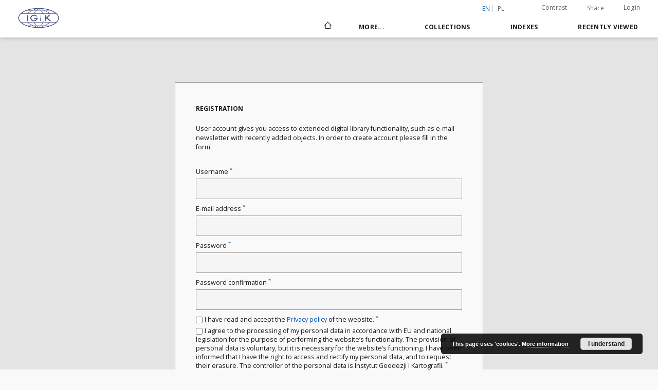

--- FILE ---
content_type: text/html;charset=utf-8
request_url: http://bc.igik.edu.pl/dlibra/new-account?refUrl=aHR0cDovL2JjLmlnaWsuZWR1LnBsL2RsaWJyYS9jb2xsZWN0aW9uZGVzY3JpcHRpb24vMTI
body_size: 51313
content:
<!doctype html>
<html lang="en">
	<head>
		<script src="http://bc.igik.edu.pl/style/dlibra/default/js/script-jquery.min.js"></script>

		


<meta charset="utf-8">
<meta http-equiv="X-UA-Compatible" content="IE=edge">
<meta name="viewport" content="width=device-width, initial-scale=1">


<title>Registration - Biblioteka Cyfrowa Instytutu Geodezji i Kartografii</title>
<meta name="Description" content="Biblioteka Cyfrowa Instytutu Geodezji i Kartografii" />

<meta property="og:url"                content="http://bc.igik.edu.pl/dlibra/new-account?refUrl=aHR0cDovL2JjLmlnaWsuZWR1LnBsL2RsaWJyYS9jb2xsZWN0aW9uZGVzY3JpcHRpb24vMTI" />
<meta property="og:type"               content="Object" />
<meta property="og:title"              content="Registration - Biblioteka Cyfrowa Instytutu Geodezji i Kartografii" />
<meta property="og:description"        content="Biblioteka Cyfrowa Instytutu Geodezji i Kartografii" />
<meta property="og:image"              content="http://bc.igik.edu.pl/style/dlibra/default/img/social/main.png" />

<link rel="icon" type="image/png" href="http://bc.igik.edu.pl/style/common/img/icons/favicon.png" sizes="16x16"> 
<link rel="apple-touch-icon" href="http://bc.igik.edu.pl/style/common/img/icons/apple-touch-icon.png">


<link rel="stylesheet" href="http://bc.igik.edu.pl/style/dlibra/default/css/libs.css?20220512122920">
<link rel="stylesheet" href="http://bc.igik.edu.pl/style/dlibra/default/css/main.css?20220512122920">
<link rel="stylesheet" href="http://bc.igik.edu.pl/style/dlibra/default/css/colors.css?20220512122920">
<link rel="stylesheet" href="http://bc.igik.edu.pl/style/dlibra/default/css/custom.css?20220512122920">


	    <link rel="search"  type="application/opensearchdescription+xml" href="http://bc.igik.edu.pl/DL_en.xml"  title="DL" />

							

			
				</head>

	<body class="">

		
		<div class="container--main">

			<header class="header--main" tabindex="-1">

  <ul class="skip-links list-unstyled">
    <li><a href="#navigationTop" class="inner" tabindex="0">Skip to main menu</a></li>
        <li><a href="#main-content" class="inner" tabindex="0">Skip to content</a></li>
    <li><a href="#footer" tabindex="0">Skip to footer</a></li>
  </ul>

      
            
  
  <div class="container--full">
    <nav class="header--top" id="navigationTop">
      <button class="header__menu-toggle navbar-toggle collapsed visible-xs visible-sm" type="button" data-toggle="collapse" data-target="#navbar-collapse" aria-expanded="false" aria-label="Menu">
        <span class="dlibra-icon-menu"></span>
      </button>
      <ul class="header__list hidden-sm hidden-xs">
									      <li class="header__list-item header__list-item--languages hidden-xs hidden-sm">
      <a class="header__list__link header__list__link--language active" href="/" aria-label="English">
          en
      </a>
                                      <a class="header__list__link header__list__link--language" href="http://bc.igik.edu.pl/dlibra/new-account?refUrl=aHR0cDovL2JjLmlnaWsuZWR1LnBsL2RsaWJyYS9jb2xsZWN0aW9uZGVzY3JpcHRpb24vMTI&language=pl" aria-label="polski">pl</a>
                  </li>
      <li class="header__languages-item visible-xs visible-sm">
              <a href="http://bc.igik.edu.pl/dlibra/new-account?refUrl=aHR0cDovL2JjLmlnaWsuZWR1LnBsL2RsaWJyYS9jb2xsZWN0aW9uZGVzY3JpcHRpb24vMTI&language=en" class="header__languages__link active">en</a>
              <a href="http://bc.igik.edu.pl/dlibra/new-account?refUrl=aHR0cDovL2JjLmlnaWsuZWR1LnBsL2RsaWJyYS9jb2xsZWN0aW9uZGVzY3JpcHRpb24vMTI&language=pl" class="header__languages__link ">pl</a>
          </li>
  
				        <li class="header__list-item">
          <button class="header__list__link contrast__link" data-contrast="false">
            <span class="dlibra-icon-contrast"></span>
            Contrast
          </button>
        </li>

        <li class="header__list-item">
          <div class="a2a--header">
            <div class="a2a_kit a2a_kit_size_32 a2a_default_style" data-a2a-url="http://bc.igik.edu.pl/dlibra/new-account?refUrl=aHR0cDovL2JjLmlnaWsuZWR1LnBsL2RsaWJyYS9jb2xsZWN0aW9uZGVzY3JpcHRpb24vMTI&language=en">
              <a class="a2a_dd header__list__link" href="https://www.addtoany.com/share">Share</a>
            </div>
            <script>
               var a2a_config = a2a_config || {};
               a2a_config.onclick = 1;
               a2a_config.locale = "en";
               a2a_config.color_main = "D7E5ED";
               a2a_config.color_border = "9D9D9D";
               a2a_config.color_link_text = "333333";
               a2a_config.color_link_text_hover = "333333";
               a2a_config.color_bg = "d9d9d9";
               a2a_config.icon_color = "#767676";
							 a2a_config.num_services = 6;
							 a2a_config.prioritize = ["facebook", "wykop", "twitter", "pinterest", "email", "gmail"];
            </script>
            <script async src="//static.addtoany.com/menu/page.js"></script>
          </div>
        </li>
        <li class="header__list-item">
                      <a href="http://bc.igik.edu.pl/dlibra/login?refUrl=aHR0cDovL2JjLmlnaWsuZWR1LnBsL2RsaWJyYS9jb2xsZWN0aW9uZGVzY3JpcHRpb24vMTI" class="header__list__link" >
              Login
            </a>
                  </li>
      </ul>
    </nav>
  </div>
  <div class="navbar menu--desktop" role="navigation">
    <div class="container--full">
      <div class="menu__header">
        <a class="menu__logo" href="http://bc.igik.edu.pl" tabindex="0">
          <img src="http://bc.igik.edu.pl/style/dlibra/default/img/custom-images/logo.png
" title="Biblioteka Cyfrowa Instytutu Geodezji i Kartografii" alt="Biblioteka Cyfrowa Instytutu Geodezji i Kartografii"/>
        </a>
      </div>
      <div class="menu__collapse js-menu" id="navbar-collapse">
					<div class="menu__back__container visible-xs visible-sm js-back-container">
					</div>
          <button class="header__menu-toggle--inner navbar-toggle collapsed visible-xs visible-sm js-close" type="button" data-toggle="collapse" data-target="#navbar-collapse" aria-expanded="false" aria-label="Close menu"></button>
          <ul class="header__languages visible-xs visible-sm">
                                <li class="header__list-item header__list-item--languages hidden-xs hidden-sm">
      <a class="header__list__link header__list__link--language active" href="/" aria-label="English">
          en
      </a>
                                      <a class="header__list__link header__list__link--language" href="http://bc.igik.edu.pl/dlibra/new-account?refUrl=aHR0cDovL2JjLmlnaWsuZWR1LnBsL2RsaWJyYS9jb2xsZWN0aW9uZGVzY3JpcHRpb24vMTI&language=pl" aria-label="polski">pl</a>
                  </li>
      <li class="header__languages-item visible-xs visible-sm">
              <a href="http://bc.igik.edu.pl/dlibra/new-account?refUrl=aHR0cDovL2JjLmlnaWsuZWR1LnBsL2RsaWJyYS9jb2xsZWN0aW9uZGVzY3JpcHRpb24vMTI&language=en" class="header__languages__link active">en</a>
              <a href="http://bc.igik.edu.pl/dlibra/new-account?refUrl=aHR0cDovL2JjLmlnaWsuZWR1LnBsL2RsaWJyYS9jb2xsZWN0aW9uZGVzY3JpcHRpb24vMTI&language=pl" class="header__languages__link ">pl</a>
          </li>
  
                      </ul>
          <div class="header__user visible-xs visible-sm">
                          <a href="http://bc.igik.edu.pl/dlibra/login" class="header__user__link pull-left">
                Login
              </a>
							<a href="" class="header__user__link contrast__link" data-contrast="false">
								<span class="dlibra-icon-contrast"></span>
								Contrast
							</a>
              <div class="a2a--header header__user__a2a">
		            <div class="a2a_kit a2a_kit_size_32 a2a_default_style">
		              <a class="a2a_dd header__user__link" href="https://www.addtoany.com/share">Share</a>
		            </div>
		            <script>
		               var a2a_config = a2a_config || {};
		               a2a_config.onclick = 1;
		               a2a_config.locale = "en";
									 a2a_config.num_services = 6;
									 a2a_config.prioritize = ["facebook", "wykop", "twitter", "pinterest", "email", "gmail"];
		            </script>
		            <script async src="//static.addtoany.com/menu/page.js"></script>
		          </div>
                      </div>
          <button class="menu__back hidden js-back">
            <span class="dlibra-icon-chevron-left"></span>
            Back
          </button>
          <ul class="menu__nav nav">
            <li class=" hidden-xs hidden-sm">
                            <a href="http://bc.igik.edu.pl" class="home" aria-label="Main page">
                <span class="dlibra-icon-home"></span>
              </a>
            </li>
                           	
						<li>
				<a href="#" class="dropdown-toggle hidden-xs hidden-sm js-section-text" data-toggle="dropdown" data-js-section>
					More...
				</a>
				<a href="#" class="dropdown-toggle visible-xs visible-sm js-section-text" data-toggle="dropdown" data-js-section tabindex="-1">
					More...
				</a>
								<button class="dlibra-icon-chevron-right visible-xs visible-sm dropdown-toggle dropdown-icon" title="Show/hide objects list" aria-label="Show/hide objects list"></button>
					<ul class="dropdown-menu pull-right">

		<li class="visible-xs header__current js-current">
			<span class="dlibra-icon-chevron-right"></span>
		</li>
									<li>
										<a href="http://bc.igik.edu.pl/dlibra/text?id=library-desc" class="menu__nav--no-dropdown">
							Project description
									</a>
				</li>
												<li>
										<a href="http://bc.igik.edu.pl/dlibra/text?id=terms-of-use" class="menu__nav--no-dropdown">
							Terms of use
									</a>
				</li>
												<li>
															<a href="http://biblio.igik.edu.pl/libcat_eng" class="menu__nav--no-dropdown">
							Bibliographic database
														</a>
				</li>
												<li>
										<a href="http://bc.igik.edu.pl/dlibra/text?id=faq" class="menu__nav--no-dropdown">
							Frequently asked questions
									</a>
				</li>
												<li>
															<a href="http://bc.igik.edu.pl/dlibra/pubstats?language=en" class="menu__nav--no-dropdown">
							Stats
														</a>
				</li>
												<li>
																					<a href="http://bc.igik.edu.pl/dlibra/contact" class="menu__nav--no-dropdown">
							Contact
														</a>
				</li>
						</ul>
				</li>
			



                           
  <li class="">
    <a href="#" class="dropdown-toggle hidden-xs hidden-sm js-section-text" data-toggle="dropdown"  data-js-section>
      Collections
    </a>
    <a href="#" class="dropdown-toggle visible-xs visible-sm js-section-text" data-toggle="dropdown"  data-js-section tabindex="-1">
      Collections
    </a>
	    <button class="dlibra-icon-chevron-right visible-xs visible-sm dropdown-toggle dropdown-icon" title="Show/hide objects list" aria-label="Show/hide objects list"></button>
    <ul class="dropdown-menu pull-right">
      <li class="visible-xs visible-sm header__current js-current">
        <span class="dlibra-icon-chevron-right"></span>
      </li>
            	
            	<li>
				<a href="http://bc.igik.edu.pl/dlibra/collectiondescription/19" class="menu__nav--no-dropdown">
			Periodical articles
		</a>
	</li>
            	<li>
				<a href="http://bc.igik.edu.pl/dlibra/collectiondescription/28" class="menu__nav--no-dropdown">
			Biuletyn Informacyjny Branżowego Ośrodka Informacji Naukowej, Technicznej i Ekonomicznej Geodezji i Kartografii 
		</a>
	</li>
            	<li>
				<a href="http://bc.igik.edu.pl/dlibra/collectiondescription/27" class="menu__nav--no-dropdown">
			Biuletyn Instytutu Geodezji i Kartografii. Dodatek do miesięcznika Przegląd Geodezyjny
		</a>
	</li>
            	<li>
				<a href="http://bc.igik.edu.pl/dlibra/collectiondescription/18" class="menu__nav--no-dropdown">
			Periodicals
		</a>
	</li>
            	<li>
				<a href="http://bc.igik.edu.pl/dlibra/collectiondescription/5" class="menu__nav--no-dropdown">
			Geoinformation Issues
		</a>
	</li>
            	<li>
				<a href="http://bc.igik.edu.pl/dlibra/collectiondescription/25" class="menu__nav--no-dropdown">
			IGiK 75th Anniversary
		</a>
	</li>
            	<li>
				<a href="http://bc.igik.edu.pl/dlibra/collectiondescription/17" class="menu__nav--no-dropdown">
			Books
		</a>
	</li>
            	<li>
				<a href="http://bc.igik.edu.pl/dlibra/collectiondescription/24" class="menu__nav--no-dropdown">
			Conference materials
		</a>
	</li>
            	<li>
				<button class="dlibra-icon-circle-plus hidden-xs hidden-sm dropdown-toggle dropdown-icon" title="Show/hide objects list" aria-label="Show/hide objects list">
		</button><a href="http://bc.igik.edu.pl/dlibra/collectiondescription/11" class="js-section-text">
			Research Thesis
		</a>
		<button class="dlibra-icon-chevron-right visible-xs visible-sm dropdown-toggle dropdown-icon" title="Show/hide objects list" aria-label="Show/hide objects list"></button>
		<ul class="dropdown-menu">
			<li class="visible-xs visible-sm header__current js-current">
				<span class="dlibra-icon-chevron-right"></span>
			</li>
							<li>
				<a href="http://bc.igik.edu.pl/dlibra/collectiondescription/12" class="menu__nav--no-dropdown">
			Research thesis 
		</a>
	</li>
							<li>
				<a href="http://bc.igik.edu.pl/dlibra/collectiondescription/20" class="menu__nav--no-dropdown">
			Research projects 
		</a>
	</li>
					</ul>
	</li>
            	<li>
				<a href="http://bc.igik.edu.pl/dlibra/collectiondescription/26" class="menu__nav--no-dropdown">
			Proceedings of the Geodetic Scientifical Research Institute
		</a>
	</li>
            	<li>
				<a href="http://bc.igik.edu.pl/dlibra/collectiondescription/4" class="menu__nav--no-dropdown">
			Proceedings of the Institute of Geodesy and Cartography
		</a>
	</li>
            	<li>
				<a href="http://bc.igik.edu.pl/dlibra/collectiondescription/29" class="menu__nav--no-dropdown">
			Przegląd Fotogrametryczny : organ Polskiego Towarzystwa Fotogrametrycznego 
		</a>
	</li>
            	<li>
				<a href="http://bc.igik.edu.pl/dlibra/collectiondescription/7" class="menu__nav--no-dropdown">
			Yearbook of Astronomy
		</a>
	</li>
            	<li>
				<a href="http://bc.igik.edu.pl/dlibra/collectiondescription/6" class="menu__nav--no-dropdown">
			Monographic Series
		</a>
	</li>
            	<li>
				<a href="http://bc.igik.edu.pl/dlibra/collectiondescription/30" class="menu__nav--no-dropdown">
			Seminaria IGiK
		</a>
	</li>
            	<li>
				<a href="http://bc.igik.edu.pl/dlibra/collectiondescription/31" class="menu__nav--no-dropdown">
			Wytyczne
		</a>
	</li>
          </ul>
  </li>


                           


<li>
	<a href="#" class="dropdown-toggle hidden-xs hidden-sm js-section-text" data-toggle="dropdown" data-js-section >
		Indexes
	</a>
	<a href="#" class="dropdown-toggle visible-xs visible-sm js-section-text" data-toggle="dropdown" data-js-section  tabindex="-1">
		Indexes
	</a>
		<button class="dlibra-icon-chevron-right visible-xs visible-sm dropdown-toggle dropdown-icon" title="Show/hide objects list" aria-label="Show/hide objects list"></button>
	<ul class="dropdown-menu pull-right">
		<li class="visible-xs visible-sm header__current js-current">
			<span class="dlibra-icon-chevron-right"></span>
		</li>
					<li title="A name given to the resource.">
				<button class="dlibra-icon-circle-plus hidden-xs hidden-sm dropdown-toggle dropdown-icon" title="Show/hide sub-attributes list" aria-label="Show/hide sub-attributes list">
		</button><a href="http://bc.igik.edu.pl/dlibra/indexsearch?rdfName=Title&amp;ipp=60&amp;p=0" class="js-section-text">
			Title
		</a>
		<button class="dlibra-icon-chevron-right visible-xs visible-sm dropdown-toggle dropdown-icon" title="Show/hide sub-attributes list" aria-label="Show/hide sub-attributes list"></button>
		<ul class="dropdown-menu">
			<li class="visible-xs visible-sm header__current js-current">
				<span class="dlibra-icon-chevron-right"></span>
			</li>
							<li title="An alternative name for the resource.">
				<a href="http://bc.igik.edu.pl/dlibra/indexsearch?rdfName=Alternativetitle&amp;ipp=60&amp;p=0" class="menu__nav--no-dropdown">
			Alternative title
		</a>
	</li>
							<li title="A short name of the group (e.g., a journal) this resource belongs to.">
				<a href="http://bc.igik.edu.pl/dlibra/indexsearch?rdfName=GroupTitle&amp;ipp=60&amp;p=0" class="menu__nav--no-dropdown">
			Group publication title
		</a>
	</li>
					</ul>
	</li>
					<li title="An entity primarily responsible for making the resource.">
				<a href="http://bc.igik.edu.pl/dlibra/indexsearch?rdfName=Creator&amp;ipp=60&amp;p=0" class="menu__nav--no-dropdown">
			Creator
		</a>
	</li>
					<li title="An entity responsible for making contributions to the resource.">
				<a href="http://bc.igik.edu.pl/dlibra/indexsearch?rdfName=Contributor&amp;ipp=60&amp;p=0" class="menu__nav--no-dropdown">
			Contributor
		</a>
	</li>
					<li title="The topic of the resource.">
				<button class="dlibra-icon-circle-plus hidden-xs hidden-sm dropdown-toggle dropdown-icon" title="Show/hide sub-attributes list" aria-label="Show/hide sub-attributes list">
		</button><a href="http://bc.igik.edu.pl/dlibra/indexsearch?rdfName=Subject&amp;ipp=60&amp;p=0" class="js-section-text">
			Subject
		</a>
		<button class="dlibra-icon-chevron-right visible-xs visible-sm dropdown-toggle dropdown-icon" title="Show/hide sub-attributes list" aria-label="Show/hide sub-attributes list"></button>
		<ul class="dropdown-menu">
			<li class="visible-xs visible-sm header__current js-current">
				<span class="dlibra-icon-chevron-right"></span>
			</li>
							<li title="Tags assigned by users.">
				<a href="http://bc.igik.edu.pl/dlibra/indexsearch?rdfName=UserTag&amp;ipp=60&amp;p=0" class="menu__nav--no-dropdown">
			Users' tags
		</a>
	</li>
					</ul>
	</li>
					<li title="">
				<a href="http://bc.igik.edu.pl/dlibra/indexsearch?rdfName=Keywords&amp;ipp=60&amp;p=0" class="menu__nav--no-dropdown">
			Key words
		</a>
	</li>
					<li title="The spatial or temporal topic of the resource, the spatial applicability of the resource, or the jurisdiction under which the resource is relevant.">
				<button class="dlibra-icon-circle-plus hidden-xs hidden-sm dropdown-toggle dropdown-icon" title="Show/hide sub-attributes list" aria-label="Show/hide sub-attributes list">
		</button><a href="http://bc.igik.edu.pl/dlibra/indexsearch?rdfName=Coverage&amp;ipp=60&amp;p=0" class="js-section-text">
			Coverage
		</a>
		<button class="dlibra-icon-chevron-right visible-xs visible-sm dropdown-toggle dropdown-icon" title="Show/hide sub-attributes list" aria-label="Show/hide sub-attributes list"></button>
		<ul class="dropdown-menu">
			<li class="visible-xs visible-sm header__current js-current">
				<span class="dlibra-icon-chevron-right"></span>
			</li>
							<li title="Spatial characteristics of the resource.">
				<a href="http://bc.igik.edu.pl/dlibra/indexsearch?rdfName=Spatial&amp;ipp=60&amp;p=0" class="menu__nav--no-dropdown">
			Spatial coverage
		</a>
	</li>
					</ul>
	</li>
					<li title="An account of the resource.">
				<button class="dlibra-icon-circle-plus hidden-xs hidden-sm dropdown-toggle dropdown-icon" title="Show/hide sub-attributes list" aria-label="Show/hide sub-attributes list">
		</button><a href="http://bc.igik.edu.pl/dlibra/indexsearch?rdfName=Description&amp;ipp=60&amp;p=0" class="js-section-text">
			Description
		</a>
		<button class="dlibra-icon-chevron-right visible-xs visible-sm dropdown-toggle dropdown-icon" title="Show/hide sub-attributes list" aria-label="Show/hide sub-attributes list"></button>
		<ul class="dropdown-menu">
			<li class="visible-xs visible-sm header__current js-current">
				<span class="dlibra-icon-chevron-right"></span>
			</li>
							<li title="A summary of the resource.">
				<a href="http://bc.igik.edu.pl/dlibra/indexsearch?rdfName=Abstract&amp;ipp=60&amp;p=0" class="menu__nav--no-dropdown">
			Abstract
		</a>
	</li>
							<li title="	A list of subunits of the resource.">
				<a href="http://bc.igik.edu.pl/dlibra/indexsearch?rdfName=TableOfContents&amp;ipp=60&amp;p=0" class="menu__nav--no-dropdown">
			Table of contents
		</a>
	</li>
							<li title="Place, where the resource was published.">
				<a href="http://bc.igik.edu.pl/dlibra/indexsearch?rdfName=PlaceOfPublishing&amp;ipp=60&amp;p=0" class="menu__nav--no-dropdown">
			Place of publishing
		</a>
	</li>
							<li title="Institution or person, who financially supported the digitsation of the resource.">
				<a href="http://bc.igik.edu.pl/dlibra/indexsearch?rdfName=DigitisationSponsor&amp;ipp=60&amp;p=0" class="menu__nav--no-dropdown">
			Digitisation sponsor
		</a>
	</li>
							<li title="Detailed information about the thesis degree.">
				<button class="dlibra-icon-circle-plus hidden-xs hidden-sm dropdown-toggle dropdown-icon" title="Show/hide sub-attributes list" aria-label="Show/hide sub-attributes list">
		</button><a href="http://bc.igik.edu.pl/dlibra/indexsearch?rdfName=Degree&amp;ipp=60&amp;p=0" class="js-section-text">
			Thesis degree information
		</a>
		<button class="dlibra-icon-chevron-right visible-xs visible-sm dropdown-toggle dropdown-icon" title="Show/hide sub-attributes list" aria-label="Show/hide sub-attributes list"></button>
		<ul class="dropdown-menu">
			<li class="visible-xs visible-sm header__current js-current">
				<span class="dlibra-icon-chevron-right"></span>
			</li>
							<li title="Name of the degree associated with the work as it appears within the work.">
				<a href="http://bc.igik.edu.pl/dlibra/indexsearch?rdfName=Name&amp;ipp=60&amp;p=0" class="menu__nav--no-dropdown">
			Degree name
		</a>
	</li>
							<li title="Level of education associated with the document.">
				<a href="http://bc.igik.edu.pl/dlibra/indexsearch?rdfName=Level&amp;ipp=60&amp;p=0" class="menu__nav--no-dropdown">
			Level of degree
		</a>
	</li>
							<li title="Area of study of the intellectual content of the document.">
				<a href="http://bc.igik.edu.pl/dlibra/indexsearch?rdfName=Discipline&amp;ipp=60&amp;p=0" class="menu__nav--no-dropdown">
			Degree discipline
		</a>
	</li>
							<li title="Institution granting the degree associated with the work.">
				<a href="http://bc.igik.edu.pl/dlibra/indexsearch?rdfName=Grantor&amp;ipp=60&amp;p=0" class="menu__nav--no-dropdown">
			Degree grantor
		</a>
	</li>
							<li title="">
				<a href="http://bc.igik.edu.pl/dlibra/indexsearch?rdfName=Project&amp;ipp=60&amp;p=0" class="menu__nav--no-dropdown">
			Project name
		</a>
	</li>
					</ul>
	</li>
					</ul>
	</li>
					<li title="An entity responsible for making the resource available.">
				<a href="http://bc.igik.edu.pl/dlibra/indexsearch?rdfName=Publisher&amp;ipp=60&amp;p=0" class="menu__nav--no-dropdown">
			Publisher
		</a>
	</li>
					<li title="A point or period of time associated with an event in the lifecycle of the resource.">
				<button class="dlibra-icon-circle-plus hidden-xs hidden-sm dropdown-toggle dropdown-icon" title="Show/hide sub-attributes list" aria-label="Show/hide sub-attributes list">
		</button><a href="http://bc.igik.edu.pl/dlibra/indexsearch?rdfName=Date&amp;ipp=60&amp;p=0" class="js-section-text">
			Date
		</a>
		<button class="dlibra-icon-chevron-right visible-xs visible-sm dropdown-toggle dropdown-icon" title="Show/hide sub-attributes list" aria-label="Show/hide sub-attributes list"></button>
		<ul class="dropdown-menu">
			<li class="visible-xs visible-sm header__current js-current">
				<span class="dlibra-icon-chevron-right"></span>
			</li>
							<li title="Date of creation of the resource.">
				<a href="http://bc.igik.edu.pl/dlibra/indexsearch?rdfName=Created&amp;ipp=60&amp;p=0" class="menu__nav--no-dropdown">
			Date created
		</a>
	</li>
							<li title="Date of submission of the resource.">
				<a href="http://bc.igik.edu.pl/dlibra/indexsearch?rdfName=DateSubmitted&amp;ipp=60&amp;p=0" class="menu__nav--no-dropdown">
			Date submitted
		</a>
	</li>
							<li title="Date of acceptance of the resource.">
				<a href="http://bc.igik.edu.pl/dlibra/indexsearch?rdfName=DateAccepted&amp;ipp=60&amp;p=0" class="menu__nav--no-dropdown">
			Date accepted
		</a>
	</li>
							<li title="Date of formal issuance (e.g. publication) of the resource.">
				<a href="http://bc.igik.edu.pl/dlibra/indexsearch?rdfName=Issued&amp;ipp=60&amp;p=0" class="menu__nav--no-dropdown">
			Date issued
		</a>
	</li>
							<li title="Date of copyright.">
				<a href="http://bc.igik.edu.pl/dlibra/indexsearch?rdfName=DateCopyrighted&amp;ipp=60&amp;p=0" class="menu__nav--no-dropdown">
			Date copyrighted
		</a>
	</li>
							<li title="Date on which the resource was changed.">
				<a href="http://bc.igik.edu.pl/dlibra/indexsearch?rdfName=Modified&amp;ipp=60&amp;p=0" class="menu__nav--no-dropdown">
			Date modified
		</a>
	</li>
							<li title="Date (often a range) that the resource became or will become available.">
				<a href="http://bc.igik.edu.pl/dlibra/indexsearch?rdfName=Available&amp;ipp=60&amp;p=0" class="menu__nav--no-dropdown">
			Date available
		</a>
	</li>
							<li title="Date (often a range) of validity of a resource.">
				<a href="http://bc.igik.edu.pl/dlibra/indexsearch?rdfName=Valid&amp;ipp=60&amp;p=0" class="menu__nav--no-dropdown">
			Date valid
		</a>
	</li>
					</ul>
	</li>
					<li title="The nature or genre of the resource.">
				<a href="http://bc.igik.edu.pl/dlibra/indexsearch?rdfName=Type&amp;ipp=60&amp;p=0" class="menu__nav--no-dropdown">
			Resource Type
		</a>
	</li>
					<li title="The file format, physical medium, or dimensions of the resource.">
				<button class="dlibra-icon-circle-plus hidden-xs hidden-sm dropdown-toggle dropdown-icon" title="Show/hide sub-attributes list" aria-label="Show/hide sub-attributes list">
		</button><a href="http://bc.igik.edu.pl/dlibra/indexsearch?rdfName=Format&amp;ipp=60&amp;p=0" class="js-section-text">
			Format
		</a>
		<button class="dlibra-icon-chevron-right visible-xs visible-sm dropdown-toggle dropdown-icon" title="Show/hide sub-attributes list" aria-label="Show/hide sub-attributes list"></button>
		<ul class="dropdown-menu">
			<li class="visible-xs visible-sm header__current js-current">
				<span class="dlibra-icon-chevron-right"></span>
			</li>
							<li title="The size or duration of the resource.">
				<a href="http://bc.igik.edu.pl/dlibra/indexsearch?rdfName=Extent&amp;ipp=60&amp;p=0" class="menu__nav--no-dropdown">
			Extent
		</a>
	</li>
							<li title="The material or physical carrier of the resource.">
				<a href="http://bc.igik.edu.pl/dlibra/indexsearch?rdfName=Medium&amp;ipp=60&amp;p=0" class="menu__nav--no-dropdown">
			Medium
		</a>
	</li>
					</ul>
	</li>
					<li title="An unambiguous reference to the resource within a given context.">
				<button class="dlibra-icon-circle-plus hidden-xs hidden-sm dropdown-toggle dropdown-icon" title="Show/hide sub-attributes list" aria-label="Show/hide sub-attributes list">
		</button><a href="http://bc.igik.edu.pl/dlibra/indexsearch?rdfName=Identifier&amp;ipp=60&amp;p=0" class="js-section-text">
			Resource Identifier
		</a>
		<button class="dlibra-icon-chevron-right visible-xs visible-sm dropdown-toggle dropdown-icon" title="Show/hide sub-attributes list" aria-label="Show/hide sub-attributes list"></button>
		<ul class="dropdown-menu">
			<li class="visible-xs visible-sm header__current js-current">
				<span class="dlibra-icon-chevron-right"></span>
			</li>
							<li title="A call number used to indicate the location of a physical resource in the collections of the institution owning it.">
				<a href="http://bc.igik.edu.pl/dlibra/indexsearch?rdfName=CallNumber&amp;ipp=60&amp;p=0" class="menu__nav--no-dropdown">
			Call number
		</a>
	</li>
							<li title="Digital Object Identifier">
				<a href="http://bc.igik.edu.pl/dlibra/indexsearch?rdfName=DOI&amp;ipp=60&amp;p=0" class="menu__nav--no-dropdown">
			DOI
		</a>
	</li>
							<li title="A bibliographic reference for the resource.">
				<a href="http://bc.igik.edu.pl/dlibra/indexsearch?rdfName=BibliographicCitation&amp;ipp=60&amp;p=0" class="menu__nav--no-dropdown">
			Bibliographic citation
		</a>
	</li>
					</ul>
	</li>
					<li title="A language of the resource.">
				<a href="http://bc.igik.edu.pl/dlibra/indexsearch?rdfName=Language&amp;ipp=60&amp;p=0" class="menu__nav--no-dropdown">
			Language
		</a>
	</li>
					<li title="A related resource.">
				<button class="dlibra-icon-circle-plus hidden-xs hidden-sm dropdown-toggle dropdown-icon" title="Show/hide sub-attributes list" aria-label="Show/hide sub-attributes list">
		</button><a href="http://bc.igik.edu.pl/dlibra/indexsearch?rdfName=Relation&amp;ipp=60&amp;p=0" class="js-section-text">
			Relation
		</a>
		<button class="dlibra-icon-chevron-right visible-xs visible-sm dropdown-toggle dropdown-icon" title="Show/hide sub-attributes list" aria-label="Show/hide sub-attributes list"></button>
		<ul class="dropdown-menu">
			<li class="visible-xs visible-sm header__current js-current">
				<span class="dlibra-icon-chevron-right"></span>
			</li>
							<li title="A related resource that is included either physically or logically in the described resource.">
				<a href="http://bc.igik.edu.pl/dlibra/indexsearch?rdfName=HasPart&amp;ipp=60&amp;p=0" class="menu__nav--no-dropdown">
			Has part
		</a>
	</li>
							<li title="A related resource in which the described resource is physically or logically included.">
				<a href="http://bc.igik.edu.pl/dlibra/indexsearch?rdfName=IsPartOf&amp;ipp=60&amp;p=0" class="menu__nav--no-dropdown">
			Is part of
		</a>
	</li>
							<li title="A related resource that is a version, edition, or adaptation of the described resource.">
				<a href="http://bc.igik.edu.pl/dlibra/indexsearch?rdfName=HasVersion&amp;ipp=60&amp;p=0" class="menu__nav--no-dropdown">
			Has version
		</a>
	</li>
							<li title="A related resource of which the described resource is a version, edition, or adaptation.">
				<a href="http://bc.igik.edu.pl/dlibra/indexsearch?rdfName=IsVersionOf&amp;ipp=60&amp;p=0" class="menu__nav--no-dropdown">
			Is version of
		</a>
	</li>
							<li title="A related resource that is substantially the same as the pre-existing described resource, but in another format.">
				<a href="http://bc.igik.edu.pl/dlibra/indexsearch?rdfName=HasFormat&amp;ipp=60&amp;p=0" class="menu__nav--no-dropdown">
			Has format
		</a>
	</li>
							<li title="A related resource that is substantially the same as the described resource, but in another format.">
				<a href="http://bc.igik.edu.pl/dlibra/indexsearch?rdfName=IsFormatOf&amp;ipp=60&amp;p=0" class="menu__nav--no-dropdown">
			Is format of
		</a>
	</li>
							<li title="A related resource that is referenced, cited, or otherwise pointed to by the described resource.">
				<a href="http://bc.igik.edu.pl/dlibra/indexsearch?rdfName=References&amp;ipp=60&amp;p=0" class="menu__nav--no-dropdown">
			References
		</a>
	</li>
							<li title="A related resource that references, cites, or otherwise points to the described resource.">
				<a href="http://bc.igik.edu.pl/dlibra/indexsearch?rdfName=IsReferencedBy&amp;ipp=60&amp;p=0" class="menu__nav--no-dropdown">
			Is referenced by
		</a>
	</li>
							<li title="A related resource that is supplanted, displaced, or superseded by the described resource.">
				<a href="http://bc.igik.edu.pl/dlibra/indexsearch?rdfName=Replaces&amp;ipp=60&amp;p=0" class="menu__nav--no-dropdown">
			Replaces
		</a>
	</li>
							<li title="A related resource that supplants, displaces, or supersedes the described resource.">
				<a href="http://bc.igik.edu.pl/dlibra/indexsearch?rdfName=IsReplacedBy&amp;ipp=60&amp;p=0" class="menu__nav--no-dropdown">
			Is replaced by
		</a>
	</li>
							<li title="A related resource that is required by the described resource to support its function, delivery, or coherence.">
				<a href="http://bc.igik.edu.pl/dlibra/indexsearch?rdfName=Requires&amp;ipp=60&amp;p=0" class="menu__nav--no-dropdown">
			Requires
		</a>
	</li>
							<li title="A related resource that requires the described resource to support its function, delivery, or coherence.">
				<a href="http://bc.igik.edu.pl/dlibra/indexsearch?rdfName=IsRequiredBy&amp;ipp=60&amp;p=0" class="menu__nav--no-dropdown">
			Is required by
		</a>
	</li>
							<li title="An established standard to which the described resource conforms.">
				<a href="http://bc.igik.edu.pl/dlibra/indexsearch?rdfName=ConformsTo&amp;ipp=60&amp;p=0" class="menu__nav--no-dropdown">
			Conforms to
		</a>
	</li>
					</ul>
	</li>
					<li title="Information about rights held in and over the resource.">
				<button class="dlibra-icon-circle-plus hidden-xs hidden-sm dropdown-toggle dropdown-icon" title="Show/hide sub-attributes list" aria-label="Show/hide sub-attributes list">
		</button><a href="http://bc.igik.edu.pl/dlibra/indexsearch?rdfName=Rights&amp;ipp=60&amp;p=0" class="js-section-text">
			Rights
		</a>
		<button class="dlibra-icon-chevron-right visible-xs visible-sm dropdown-toggle dropdown-icon" title="Show/hide sub-attributes list" aria-label="Show/hide sub-attributes list"></button>
		<ul class="dropdown-menu">
			<li class="visible-xs visible-sm header__current js-current">
				<span class="dlibra-icon-chevron-right"></span>
			</li>
							<li title="Information about who can access the resource or an indication of its security status.">
				<a href="http://bc.igik.edu.pl/dlibra/indexsearch?rdfName=AccessRights&amp;ipp=60&amp;p=0" class="menu__nav--no-dropdown">
			Access rights
		</a>
	</li>
							<li title="A legal document giving official permission to do something with the resource.">
				<a href="http://bc.igik.edu.pl/dlibra/indexsearch?rdfName=License&amp;ipp=60&amp;p=0" class="menu__nav--no-dropdown">
			License
		</a>
	</li>
					</ul>
	</li>
					<li title="A person or organization owning or managing rights over the resource.">
				<a href="http://bc.igik.edu.pl/dlibra/indexsearch?rdfName=RightsHolder&amp;ipp=60&amp;p=0" class="menu__nav--no-dropdown">
			Rights holder
		</a>
	</li>
					<li title="A statement of any changes in ownership and custody of the resource since its creation that are significant for its authenticity, integrity, and interpretation.">
				<button class="dlibra-icon-circle-plus hidden-xs hidden-sm dropdown-toggle dropdown-icon" title="Show/hide sub-attributes list" aria-label="Show/hide sub-attributes list">
		</button><a href="http://bc.igik.edu.pl/dlibra/indexsearch?rdfName=Provenance&amp;ipp=60&amp;p=0" class="js-section-text">
			Provenance
		</a>
		<button class="dlibra-icon-chevron-right visible-xs visible-sm dropdown-toggle dropdown-icon" title="Show/hide sub-attributes list" aria-label="Show/hide sub-attributes list"></button>
		<ul class="dropdown-menu">
			<li class="visible-xs visible-sm header__current js-current">
				<span class="dlibra-icon-chevron-right"></span>
			</li>
							<li title="Institution or person responsible for the digitsation of this resource.">
				<a href="http://bc.igik.edu.pl/dlibra/indexsearch?rdfName=Digitisation&amp;ipp=60&amp;p=0" class="menu__nav--no-dropdown">
			Digitisation
		</a>
	</li>
							<li title="Location of original physical object, which has been digitised.">
				<a href="http://bc.igik.edu.pl/dlibra/indexsearch?rdfName=LocationOfPhysicalObject&amp;ipp=60&amp;p=0" class="menu__nav--no-dropdown">
			Location of original object
		</a>
	</li>
					</ul>
	</li>
			</ul>
</li>


                           <li>
    <button class="dlibra-icon-chevron-right visible-xs visible-sm dropdown-toggle dropdown-icon" title="Show/hide objects list" aria-label="Show/hide objects list"></button>
  <a href="#" class="dropdown-toggle hidden-xs hidden-sm js-section-text" data-toggle="dropdown" data-js-section>
    Recently viewed
  </a>
  <a href="#" class="dropdown-toggle visible-xs visible-sm js-section-text" data-toggle="dropdown" data-js-section tabindex="-1">
    Recently viewed
  </a>
	<ul class="dropdown-menu pull-right lastviewed">
    <li class="visible-xs visible-sm header__current js-current">
      <span class="dlibra-icon-chevron-right"></span>
    </li>
    <li>
      <a href="#" class="dropdown-toggle js-section-text" data-toggle="dropdown">
        Objects
      </a>
      <button class="dlibra-icon-chevron-right visible-xs visible-sm dropdown-toggle dropdown-icon" title="Show/hide objects list" aria-label="Show/hide objects list"></button>
      <ul class="dropdown-menu pull-right">
        <li class="visible-xs visible-sm header__current js-current">
          <span class="dlibra-icon-chevron-right"></span>
        </li>
		          </ul>
    </li>
    <li>
      <a href="#" class="dropdown-toggle js-section-text" data-toggle="dropdown">
        Collections
      </a>
      <button class="dlibra-icon-chevron-right visible-xs visible-sm dropdown-toggle dropdown-icon" title="Show/hide objects list" aria-label="Show/hide objects list"></button>
      <ul class="dropdown-menu pull-right">
  			<li class="visible-xs visible-sm header__current js-current">
  				<span class="dlibra-icon-chevron-right"></span>
  			</li>
		          </ul>
    </li>
  </ul>
</li>


                      </ul>
          <div class="menu__more hidden js-more">
            <span class="dlibra-icon-chevron-long-down"></span>
          </div>
      </div>
    </div>
  </div>
</header>

			
			<div id="main-content" class="anchor"></div>

			
												

<section>
<div class="container--login">

<div class="modal--register">
	<div class="modal-dialog">
	<div class="modal-content">
	    <div class="modal-header">
			<h1 class="heading__component">Registration</h1>
			<p class="modal-desc">User account gives you access to extended digital library functionality, such as e-mail newsletter with recently added objects. In order to create account please fill in the form.</p>
    </div>

    <form name="form1" method="post" action="http://bc.igik.edu.pl/dlibra/new-account?action=CreateAccountAction&amp;refUrl=aHR0cDovL2JjLmlnaWsuZWR1LnBsL2RsaWJyYS9jb2xsZWN0aW9uZGVzY3JpcHRpb24vMTI">
        <div class="modal-body">
                       <label class="modal-label" for="username">Username <sup>*</sup></label>
            <input class="modal-input" type="text" id="username" name="login" autocomplete="username" required  value="" aria-required="true">
            <label class="modal-label" for="email">E-mail address <sup>*</sup></label>
            <input class="modal-input" type="email" id="email" name="email" autocomplete="email" required  value="" aria-required="true">
            <label class="modal-label" for="password">Password <sup>*</sup></label>
            <input class="modal-input" type="password" id="password" name="password" autocomplete="new-password" required value="" aria-required="true">
            <label class="modal-label" for="repassword">Password confirmation <sup>*</sup></label>
            <input class="modal-input" type="password" id="repassword" name="confPassword" autocomplete="new-password" required value="" data-validation-message="Password and confirmation password do not match!" aria-required="true">

          		            <input class="modal-checkbox" type="checkbox" id="privacyPolicy" name="privacyPolicy"  data-validation-message="Privacy policy hasn't been accepted." aria-required="true">
	          	<label class="modal-label privacy-policy" for="privacyPolicy">I have read and accept the <a href="http://bc.igik.edu.pl/dlibra/text?id=polityka">Privacy policy</a> of the website. <sup>*</sup></label>

	          	<input class="modal-checkbox" type="checkbox" id="processingPersonalData" name="processingPersonalData"  data-validation-message="Processing of personal data hasn't been accepted." aria-required="true">
	          	<label class="modal-label" for="processingPersonalData">I agree to the processing of my personal data in
	accordance with EU and national legislation for the purpose of
	performing the website’s functionality. The provision of personal data
	is voluntary, but it is necessary for the website’s functioning. I have
	been informed that I have the right to access and rectify my personal
	data, and to request their erasure. The controller of the personal data
	is Instytut Geodezji i Kartografii. <sup>*</sup></label>
			
						<div class="modal-captcha">
			<img id="captcha" src="http://bc.igik.edu.pl/captcha" width="175" height="40" alt="verification"/>
			<label class="modal-label" for="answer">Enter the text above. <sup>*</sup></label>
			<input class="modal-input" name="answer" id="answer" type="text" size="30" maxLength="30" required
				   aria-required="true"/>
		</div>
	
          </div>
          <div class="modal-footer">
						<a class="modal-dismiss btn btn-default" type="button" href="http://bc.igik.edu.pl/dlibra/collectiondescription/12">Cancel</a>
            <button class="modal-submit">Register</button>
            <p class="modal-info"><sup>*</sup>Fields marked with an asterisk are required to complete.</p>
          </div>
      </form>
    </div><!-- /.modal-content -->
    </div><!-- /.modal-content -->
</div><!-- /.modal -->
</div><!-- /.modal -->
</section>


							
		</div>
					<div class="footer">
    <div class="footer__top">
      <div class="constant-container">
        <h2 class="heading__component">Contact details</h2>
        <div class="footer__row">
            <div class="footer__contact">
                <div class="footer__contact-box">
                    <h3 class="footer__contact-box--title footer__text--contact-title">Address</h3>
                    <div class="footer__contact-box--content"><p class="address">
Biblioteka Cyfrowa Instytutu Geodezji i Kartografii<br>
Zygmunta Modzelewskiego 27 St.<br>
02-679 Warsaw, Poland</div>
                </div>
                <div class="footer__contact-box">
                    <h3 class="footer__contact-box--title footer__text--contact-title">Phone</h3>
                    <div class="footer__contact-box--content">
						<p>(+48) 22 32 91 920</p>
					</div>
                </div>
                <div class="footer__contact-box">
                    <h3 class="footer__contact-box--title footer__text--contact-title">E-Mail</h3>
					<div class="footer__contact-box--content">
						<p><a href="mailto:bibliotekacyfrowa@igik.edu.pl">bibliotekacyfrowa@igik.edu.pl</a></p>
					</div>
                </div>
				                <div class="footer__contact-box">
                    <h3 class="footer__contact-box--title footer__text--contact-title">Visit us!</h3>
										<div class="footer__contact-box--content">
						<p>
                            <a href="http://www.igik.edu.pl/en/Department-of-Scientific-Technical-and-Economical-Information" class="social-link link-outside" target="_blank">http://www.igik.edu.pl/en/Department-of-Scientific-Technical-and-Economical-Information
                            	<img src="http://bc.igik.edu.pl/style/dlibra/default/img/icons/link-new-window.svg" class="social-link__external-link" alt="External link, will open in a new tab"/>
                            </a>
                        </p>
					</div>
					                    <div class="footer__social--container">
                                                                                                <div class="footer__contact-box--content">
                            <p><a href="https://www.facebook.com/IGiKWarszawa" class="social-link link-outside link-outside-social" target="_blank" aria-label="Facebook">
                                <span class="sr-only">Facebook External link, will open in a new tab</span>
                                <i class="dlibra-icon-social-facebook"></i>
                            </a></p>
                        </div>
                                            </div>
                </div>
				            </div>
        </div>
      </div>
    </div>
</div>
				<div class="footer" role="navigation" id="footer">
    <div class="footer__center">
      <div class="constant-container">
        <h2 class="heading__component">Sitemap</h2>
        <h3 class="footer__page--title">
          <a href="http://bc.igik.edu.pl">
            Main page
          </a>
        </h3>
        <div class="footer__row">
        <div class="footer__page">
							

<div class="footer__page-list">
    <h3 class="footer__page-list--title footer__text--contact-title">Collections</h3>
    <ul class="footer__page-list--list">
    	    	
		    	    			        <li class="page-list__item"><a href="http://bc.igik.edu.pl/dlibra/collectiondescription/19">Periodical articles</a></li>
	            	    			        <li class="page-list__item"><a href="http://bc.igik.edu.pl/dlibra/collectiondescription/28">Biuletyn Informacyjny Branżowego Ośrodka Informacji Naukowej, Technicznej i Ekonomicznej Geodezji i Kartografii </a></li>
	            	    			        <li class="page-list__item"><a href="http://bc.igik.edu.pl/dlibra/collectiondescription/27">Biuletyn Instytutu Geodezji i Kartografii. Dodatek do miesięcznika Przegląd Geodezyjny</a></li>
	            	    			        <li class="page-list__item"><a href="http://bc.igik.edu.pl/dlibra/collectiondescription/18">Periodicals</a></li>
	            	    			        <li class="page-list__item"><a href="http://bc.igik.edu.pl/dlibra/collectiondescription/5">Geoinformation Issues</a></li>
	            	    			        <li class="page-list__item"><a href="http://bc.igik.edu.pl/dlibra/collectiondescription/25">IGiK 75th Anniversary</a></li>
	            	    			        <li class="page-list__item"><a href="http://bc.igik.edu.pl/dlibra/collectiondescription/17">Books</a></li>
	            	    		    	    		    	    		    	    		    	    		    	    		    	    		    	    		    	    		    	        <li class="page-list__divider">...</li>
        <li class="page-list__all"><a class="page-list__all--link" href="http://bc.igik.edu.pl/dlibra/collectiondescription/1">View all collections</a></li>
    </ul>
</div>

							



<div class="footer__page-list">
    <h3 class="footer__page-list--title footer__text--contact-title">Indexes</h3>
    <ul class="footer__page-list--list">

    					        	<li class="page-list__item"><a href="http://bc.igik.edu.pl/dlibra/indexsearch?rdfName=Title&amp;ipp=60&amp;p=0">Title</a></li>
	        						        	<li class="page-list__item"><a href="http://bc.igik.edu.pl/dlibra/indexsearch?rdfName=Creator&amp;ipp=60&amp;p=0">Creator</a></li>
	        						        	<li class="page-list__item"><a href="http://bc.igik.edu.pl/dlibra/indexsearch?rdfName=Contributor&amp;ipp=60&amp;p=0">Contributor</a></li>
	        						        	<li class="page-list__item"><a href="http://bc.igik.edu.pl/dlibra/indexsearch?rdfName=Subject&amp;ipp=60&amp;p=0">Subject</a></li>
	        						        	<li class="page-list__item"><a href="http://bc.igik.edu.pl/dlibra/indexsearch?rdfName=Keywords&amp;ipp=60&amp;p=0">Key words</a></li>
	        						        	<li class="page-list__item"><a href="http://bc.igik.edu.pl/dlibra/indexsearch?rdfName=Coverage&amp;ipp=60&amp;p=0">Coverage</a></li>
	        						        	<li class="page-list__item"><a href="http://bc.igik.edu.pl/dlibra/indexsearch?rdfName=Description&amp;ipp=60&amp;p=0">Description</a></li>
	        																																																				    </ul>
</div>

							

	<div class="footer__page-list">
	    <h3 class="footer__page-list--title footer__text--contact-title">More...</h3>
	    <ul class="footer__page-list--list">

	    							<li class="page-list__item">
										<a href="http://bc.igik.edu.pl/dlibra/text?id=library-desc" class="menu__nav--no-dropdown">
							Project description
									</a>
				</li>
												<li class="page-list__item">
										<a href="http://bc.igik.edu.pl/dlibra/text?id=terms-of-use" class="menu__nav--no-dropdown">
							Terms of use
									</a>
				</li>
												<li class="page-list__item">
																<a href="http://biblio.igik.edu.pl/libcat_eng"  target="_blank" class="menu__nav--no-dropdown">
								Bibliographic database
														</a>
				</li>
												<li class="page-list__item">
										<a href="http://bc.igik.edu.pl/dlibra/text?id=faq" class="menu__nav--no-dropdown">
							Frequently asked questions
									</a>
				</li>
												<li class="page-list__item">
																<a href="http://bc.igik.edu.pl/dlibra/pubstats?language=en"  class="menu__nav--no-dropdown">
								Stats
														</a>
				</li>
												<li class="page-list__item">
																					<a href="http://bc.igik.edu.pl/dlibra/contact" class="menu__nav--no-dropdown">
							Contact details
														</a>
				</li>
						    </ul>
	</div>

			        </div>
     						
<div class="footer__history">
	<div class="footer__history-list">
    <h3 class="footer__page-list--title footer__text--contact-title">
      User's account
    </h3>
          <a class="footer__login" href="http://bc.igik.edu.pl/dlibra/login">Log in</a>
    		<h3 class="footer__history-list--title">Recently viewed</h3>
		<ul class="footer__history-list--list">
					</ul>
	</div>
</div>

        	
        </div>
      </div>
    </div>

    

</div>
<footer class="footer__bottom">
  <div class="footer__row">
    <span class="footer__bottom--text">

This service runs on <a href="http://dingo.psnc.pl" target="_blank" aria-label="Dingo will open in a new tab">DInGO dLibra 6.3.16</a> software created by <a href="http://www.pcss.pl" target="_blank">Poznan Supercomputing and Networking Center (PSNC)</a>
</span>
  </div>
</footer>

<div class="cookies">
	<p>This page uses 'cookies'.
		<a href="http://bc.igik.edu.pl/dlibra/text?id=polityka">More information</a>
		<button class="cookies__button">I understand</button>
	</p>
</div>
		<div class="modal fade modal--addToFav" tabindex="-1" role="dialog" data-js-modal='addToFav'>
		  <div class="modal-dialog" role="document">
		    <div class="modal-content">
		      <div class="modal-body">
		        <p class="js-addToFav-text"></p>
		      </div>
		      <div class="modal-footer pull-right">
		        <button type="button" class="modal-button" data-dismiss="modal">Ok</button>
		      </div>
					<div class="clearfix"></div>
		    </div><!-- /.modal-content -->
		  </div><!-- /.modal-dialog -->
		</div><!-- /.modal -->

		<div class="modal fade modal--msgInfo" tabindex="-1" role="dialog" data-js-modal='msgInfo'>
			<div class="modal-dialog" role="document">
				<div class="modal-content">
					<div class="modal-body">
						<p class="js-msgInfo-text"></p>
					</div>
					<div class="modal-footer pull-right">
						<button type="button" class="modal-button" data-dismiss="modal">Ok</button>
					</div>
					<div class="clearfix"></div>
				</div><!-- /.modal-content -->
			</div><!-- /.modal-dialog -->
		</div><!-- /.modal -->
		

		<script src="http://bc.igik.edu.pl/style/dlibra/default/js/libs.min.js?20220512122920"></script>
		<script src="http://bc.igik.edu.pl/style/dlibra/default/js/main.min.js?20220512122920"></script>
		<script src="http://bc.igik.edu.pl/style/dlibra/default/js/custom.min.js?20220512122920"></script>
	</body>
</html>
